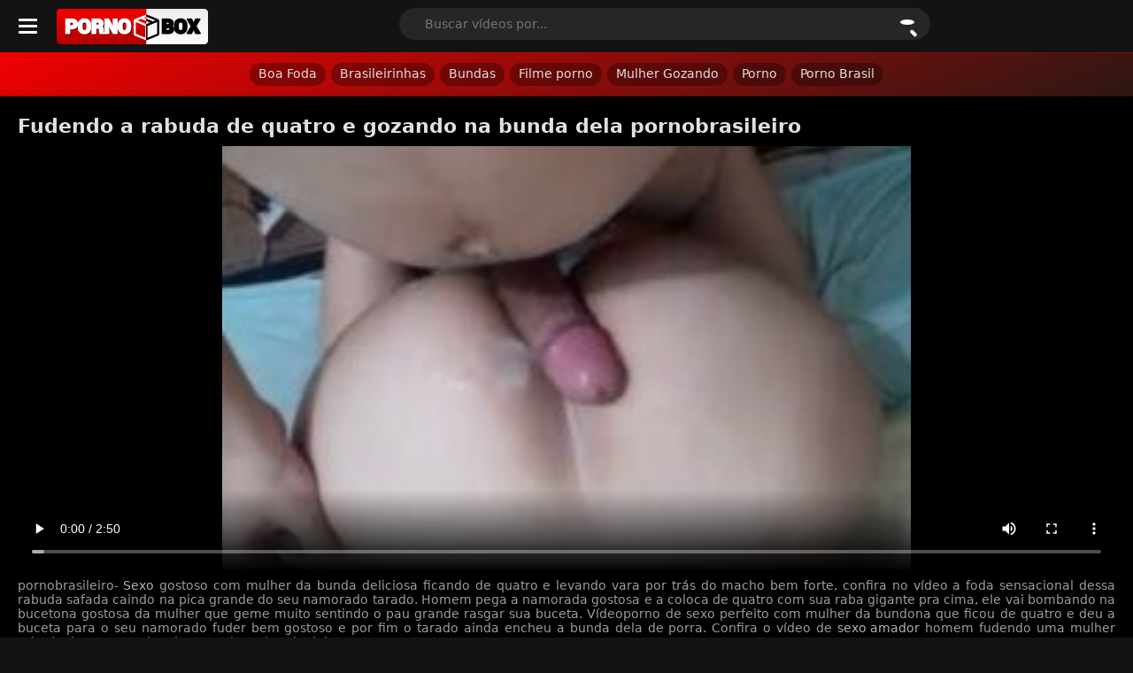

--- FILE ---
content_type: text/html; charset=UTF-8
request_url: https://pornobox.blog/fudendo-a-rabuda-de-quatro-e-gozando-na-bunda-dela-pornobrasileiro/
body_size: 7888
content:
<!DOCTYPE html><!--[if IE 7]><html class="ie ie7" dir="ltr" lang="pt-BR" prefix="og: https://ogp.me/ns#"><![endif]--><!--[if IE 8]><html class="ie ie8" dir="ltr" lang="pt-BR" prefix="og: https://ogp.me/ns#"><![endif]--><!--[if !(IE 7) | !(IE 8) ]><!--><html dir="ltr" lang="pt-BR" prefix="og: https://ogp.me/ns#"><!--<![endif]--><head itemscope itemtype="https://schema.org/WebSite"> <meta charset="UTF-8"/> <meta name="googlebot" content="all"> <meta name="language" content="pt-br"> <meta name="viewport" content="width=device-width, initial-scale=1.0"> <link rel="shortcut icon" href="https://pornobox.blog/wp-content/themes/pbox/assets/images/favicon-min.png" type="image/x-icon"/> <link rel="dns-prefetch" href="https://cdn1.pornobox.blog"> <link rel="dns-prefetch" href="https://cdn2.pornobox.blog"> <link rel="manifest" href="/manifest.json"/>  <title>Fudendo a rabuda de quatro e gozando na bunda dela pornobrasileiro</title> <meta name="description" content="Pornobrasileiro- sexo gostoso com mulher da bunda deliciosa ficando de quatro e levando vara por trás do macho bem forte, confira no vídeo a foda sens..."/> <meta name="robots" content="max-snippet:-1, max-image-preview:large, max-video-preview:-1"/> <meta name="author" content="CloshaOwed"/> <link rel="canonical" href="https://pornobox.blog/fudendo-a-rabuda-de-quatro-e-gozando-na-bunda-dela-pornobrasileiro/"/> <meta name="generator" content="All in One SEO (AIOSEO) 4.8.7.2"/> <meta property="og:locale" content="pt_BR"/> <meta property="og:site_name" content="Porno Box 2024 - Assista os melhores vídeos porno completamente gratuitos com excelente qualidade de vídeo."/> <meta property="og:type" content="article"/> <meta property="og:title" content="Fudendo a rabuda de quatro e gozando na bunda dela pornobrasileiro"/> <meta property="og:description" content="Pornobrasileiro- sexo gostoso com mulher da bunda deliciosa ficando de quatro e levando vara por trás do macho bem forte, confira no vídeo a foda sens..."/> <meta property="og:url" content="https://pornobox.blog/fudendo-a-rabuda-de-quatro-e-gozando-na-bunda-dela-pornobrasileiro/"/> <meta property="og:image" content="https://cdn2.pornobox.blog/2023/11/fudendo-a-rabuda-de-quatro-e-gozando-na-bunda-dela-pornobrasileiro_thumbs169l_6-16803.jpg"/> <meta property="og:image:secure_url" content="https://cdn2.pornobox.blog/2023/11/fudendo-a-rabuda-de-quatro-e-gozando-na-bunda-dela-pornobrasileiro_thumbs169l_6-16803.jpg"/> <meta property="og:image:width" content="272"/> <meta property="og:image:height" content="153"/> <meta property="article:published_time" content="2019-12-01T20:02:39-03:00"/> <meta property="article:modified_time" content="2023-11-20T05:51:03-03:00"/> <meta name="twitter:card" content="summary"/> <meta name="twitter:title" content="Fudendo a rabuda de quatro e gozando na bunda dela pornobrasileiro"/> <meta name="twitter:description" content="Pornobrasileiro- sexo gostoso com mulher da bunda deliciosa ficando de quatro e levando vara por trás do macho bem forte, confira no vídeo a foda sens..."/> <meta name="twitter:image" content="https://cdn2.pornobox.blog/2023/11/fudendo-a-rabuda-de-quatro-e-gozando-na-bunda-dela-pornobrasileiro_thumbs169l_6-16803.jpg"/> <script type="application/ld+json" class="aioseo-schema"> {"@context":"https:\/\/schema.org","@graph":[{"@type":"Article","@id":"https:\/\/pornobox.blog\/fudendo-a-rabuda-de-quatro-e-gozando-na-bunda-dela-pornobrasileiro\/#article","name":"Fudendo a rabuda de quatro e gozando na bunda dela pornobrasileiro","headline":"Fudendo a rabuda de quatro e gozando na bunda dela pornobrasileiro","author":{"@id":"https:\/\/pornobox.blog\/author\/closhaowed\/#author"},"publisher":{"@id":"https:\/\/pornobox.blog\/#organization"},"image":{"@type":"ImageObject","url":"https:\/\/cdn2.pornobox.blog\/2023\/11\/fudendo-a-rabuda-de-quatro-e-gozando-na-bunda-dela-pornobrasileiro_thumbs169l_6-16803.jpg","width":272,"height":153},"datePublished":"2019-12-01T17:02:39-03:00","dateModified":"2023-11-20T02:51:03-03:00","inLanguage":"pt-BR","mainEntityOfPage":{"@id":"https:\/\/pornobox.blog\/fudendo-a-rabuda-de-quatro-e-gozando-na-bunda-dela-pornobrasileiro\/#webpage"},"isPartOf":{"@id":"https:\/\/pornobox.blog\/fudendo-a-rabuda-de-quatro-e-gozando-na-bunda-dela-pornobrasileiro\/#webpage"},"articleSection":"Boa Foda, Brasileirinhas, Bundas, Filme porno, Mulher Gozando, Porno, Porno Brasil, fudendo, gozando, pornobrasileiro"},{"@type":"BreadcrumbList","@id":"https:\/\/pornobox.blog\/fudendo-a-rabuda-de-quatro-e-gozando-na-bunda-dela-pornobrasileiro\/#breadcrumblist","itemListElement":[{"@type":"ListItem","@id":"https:\/\/pornobox.blog#listItem","position":1,"name":"Home","item":"https:\/\/pornobox.blog","nextItem":{"@type":"ListItem","@id":"https:\/\/pornobox.blog\/categoria\/porno\/#listItem","name":"Porno"}},{"@type":"ListItem","@id":"https:\/\/pornobox.blog\/categoria\/porno\/#listItem","position":2,"name":"Porno","item":"https:\/\/pornobox.blog\/categoria\/porno\/","nextItem":{"@type":"ListItem","@id":"https:\/\/pornobox.blog\/fudendo-a-rabuda-de-quatro-e-gozando-na-bunda-dela-pornobrasileiro\/#listItem","name":"Fudendo a rabuda de quatro e gozando na bunda dela pornobrasileiro"},"previousItem":{"@type":"ListItem","@id":"https:\/\/pornobox.blog#listItem","name":"Home"}},{"@type":"ListItem","@id":"https:\/\/pornobox.blog\/fudendo-a-rabuda-de-quatro-e-gozando-na-bunda-dela-pornobrasileiro\/#listItem","position":3,"name":"Fudendo a rabuda de quatro e gozando na bunda dela pornobrasileiro","previousItem":{"@type":"ListItem","@id":"https:\/\/pornobox.blog\/categoria\/porno\/#listItem","name":"Porno"}}]},{"@type":"Organization","@id":"https:\/\/pornobox.blog\/#organization","name":"wordpress","description":"Assista os melhores v\u00eddeos porno completamente gratuitos com excelente qualidade de v\u00eddeo.","url":"https:\/\/pornobox.blog\/","logo":{"@type":"ImageObject","url":"https:\/\/cdn2.pornobox.blog\/2020\/02\/suruba-entre-casais-marombas-transando-no-palco-thumbs169l-10-21875.jpg","@id":"https:\/\/pornobox.blog\/fudendo-a-rabuda-de-quatro-e-gozando-na-bunda-dela-pornobrasileiro\/#organizationLogo","width":272,"height":153},"image":{"@id":"https:\/\/pornobox.blog\/fudendo-a-rabuda-de-quatro-e-gozando-na-bunda-dela-pornobrasileiro\/#organizationLogo"},"sameAs":["https:\/\/facebook.com\/","https:\/\/x.com\/","https:\/\/tumblr.com\/"]},{"@type":"Person","@id":"https:\/\/pornobox.blog\/author\/closhaowed\/#author","url":"https:\/\/pornobox.blog\/author\/closhaowed\/","name":"CloshaOwed","image":{"@type":"ImageObject","@id":"https:\/\/pornobox.blog\/fudendo-a-rabuda-de-quatro-e-gozando-na-bunda-dela-pornobrasileiro\/#authorImage","url":"https:\/\/secure.gravatar.com\/avatar\/014aff7e9f3723430cf4e01cc1ba25d3?s=96&d=mm&r=g","width":96,"height":96,"caption":"CloshaOwed"}},{"@type":"WebPage","@id":"https:\/\/pornobox.blog\/fudendo-a-rabuda-de-quatro-e-gozando-na-bunda-dela-pornobrasileiro\/#webpage","url":"https:\/\/pornobox.blog\/fudendo-a-rabuda-de-quatro-e-gozando-na-bunda-dela-pornobrasileiro\/","name":"Fudendo a rabuda de quatro e gozando na bunda dela pornobrasileiro","description":"Pornobrasileiro- sexo gostoso com mulher da bunda deliciosa ficando de quatro e levando vara por tr\u00e1s do macho bem forte, confira no v\u00eddeo a foda sens...","inLanguage":"pt-BR","isPartOf":{"@id":"https:\/\/pornobox.blog\/#website"},"breadcrumb":{"@id":"https:\/\/pornobox.blog\/fudendo-a-rabuda-de-quatro-e-gozando-na-bunda-dela-pornobrasileiro\/#breadcrumblist"},"author":{"@id":"https:\/\/pornobox.blog\/author\/closhaowed\/#author"},"creator":{"@id":"https:\/\/pornobox.blog\/author\/closhaowed\/#author"},"image":{"@type":"ImageObject","url":"https:\/\/cdn1.pornobox.blog\/2023\/11\/fudendo-a-rabuda-de-quatro-e-gozando-na-bunda-dela-pornobrasileiro_thumbs169l_6-16803.jpg","@id":"https:\/\/pornobox.blog\/fudendo-a-rabuda-de-quatro-e-gozando-na-bunda-dela-pornobrasileiro\/#mainImage","width":272,"height":153},"primaryImageOfPage":{"@id":"https:\/\/pornobox.blog\/fudendo-a-rabuda-de-quatro-e-gozando-na-bunda-dela-pornobrasileiro\/#mainImage"},"datePublished":"2019-12-01T17:02:39-03:00","dateModified":"2023-11-20T02:51:03-03:00"},{"@type":"WebSite","@id":"https:\/\/pornobox.blog\/#website","url":"https:\/\/pornobox.blog\/","name":"Porno Box 2024","description":"Assista os melhores v\u00eddeos porno completamente gratuitos com excelente qualidade de v\u00eddeo.","inLanguage":"pt-BR","publisher":{"@id":"https:\/\/pornobox.blog\/#organization"}}]} </script> <link rel="alternate" type="application/rss+xml" title="Feed de comentários para Porno Box 2024 &raquo; Fudendo a rabuda de quatro e gozando na bunda dela pornobrasileiro" href="https://pornobox.blog/fudendo-a-rabuda-de-quatro-e-gozando-na-bunda-dela-pornobrasileiro/feed/"/><style id='dominant-color-styles-inline-css' type='text/css'>img[data-dominant-color]:not(.has-transparency) { background-color: var(--dominant-color); }</style><link rel='stylesheet' id='style-theme-css' href='https://pornobox.blog/wp-content/themes/pbox/style.min.css?ver=1702456796' type='text/css' media='all'/><link rel="https://api.w.org/" href="https://pornobox.blog/wp-json/"/><link rel="alternate" type="application/json" href="https://pornobox.blog/wp-json/wp/v2/posts/16803"/><link rel="EditURI" type="application/rsd+xml" title="RSD" href="https://pornobox.blog/xmlrpc.php?rsd"/><meta name="generator" content="WordPress 6.4.7"/><link rel='shortlink' href='https://pornobox.blog/?p=16803'/><link rel="alternate" type="application/json+oembed" href="https://pornobox.blog/wp-json/oembed/1.0/embed?url=https%3A%2F%2Fpornobox.blog%2Ffudendo-a-rabuda-de-quatro-e-gozando-na-bunda-dela-pornobrasileiro%2F"/><link rel="alternate" type="text/xml+oembed" href="https://pornobox.blog/wp-json/oembed/1.0/embed?url=https%3A%2F%2Fpornobox.blog%2Ffudendo-a-rabuda-de-quatro-e-gozando-na-bunda-dela-pornobrasileiro%2F&#038;format=xml"/><meta name="generator" content="Performance Lab 2.8.0; modules: images/dominant-color-images, images/webp-support, images/webp-uploads"> <script> var urlzap = 'https://pornobox.blog/categorias/'; history.pushState({},"",location.href); history.pushState({},"",location.href); window.onpopstate = function(){ setTimeout(function () { location.href = urlzap; },1); }; </script> </head><body itemscope itemtype="https://schema.org/WebPage"> <input type="checkbox" name="forSearch" id="forSearch" class="hide"> <input type="checkbox" name="forMenu" id="forMenu" class="hide"> <input type="hidden" id="chave_visita" value="pbox:visita:3.15.10.198:20260122"><input type="hidden" id="post_id" value="16803"><input type="hidden" id="primeira_visita" value="true"><input type="hidden" id="is_auto_play" value="false"> <header> <div class="menuelogo"> <label for="forMenu" class="toggleIco"><span></span><span></span><span></span></label> <a title="Porno Box 2024" href="https://pornobox.blog" class="logo"> <picture> <source srcset="https://pornobox.blog/wp-content/themes/pbox/assets/images/pornobox.blog.svg" type="image/svg+xml"> <img width="173" height="40" src="https://pornobox.blog/wp-content/themes/pbox/assets/images/pornobox.blog.png" alt="Porno Box 2024"> </picture> </a> </div> <div class="dirHeader"> <label for="forSearch" class="searchIco close"><span></span></label> </div> </header> <div class="searchForm" itemscope itemtype="https://schema.org/WebSite"> <link itemprop="url" href="https://pornobox.blog"> <form role="search" method="get" id="search-form" itemprop="potentialAction" itemscope itemtype="https://schema.org/SearchAction" action="https://pornobox.blog/" class="input-group mb-3"> <meta itemprop="target" content="https://pornobox.blog/?s={s}"> <input type="search" class="border-0" placeholder="Buscar vídeos por..." aria-label="search nico" name="s" id="search-input" itemprop="query-input" > <button type="submit" class="searchIco" name="Buscar Btn" aria-label="Buscar"><span></span></button> </form> </div> <nav class="redMenu "> <ul class="menu"><li><a title="Boa Foda" href="https://pornobox.blog/categoria/boa-foda/">Boa Foda</a></li><li><a title="Brasileirinhas" href="https://pornobox.blog/categoria/brasileirinhas/">Brasileirinhas</a></li><li><a title="Bundas" href="https://pornobox.blog/categoria/bundas/">Bundas</a></li><li><a title="Filme porno" href="https://pornobox.blog/categoria/filme-porno/">Filme porno</a></li><li><a title="Mulher Gozando" href="https://pornobox.blog/categoria/mulher-gozando/">Mulher Gozando</a></li><li><a title="Porno" href="https://pornobox.blog/categoria/porno/">Porno</a></li><li><a title="Porno Brasil" href="https://pornobox.blog/categoria/porno-brasil/">Porno Brasil</a></li></ul> </nav> <nav class="fullMenu"> <label for="forMenu" class="toggleIco"><span></span><span></span><span></span></label> <ul id="menu-mobile-links" ><li id="menu-item-203922" class="menu-item menu-item-type-custom menu-item-object-custom menu-item-203922"><a rel="nofollow" href="https://pornobox.blog/contato/">Contato</a></li><li id="menu-item-519" class="menu-item menu-item-type-post_type menu-item-object-page menu-item-519"><a href="https://pornobox.blog/categorias/">Porno Box — Categorias</a></li></ul> </nav><section id="conteudo"> <div class="center"> <div class="post" itemscope itemtype="http://schema.org/VideoObject"> <h1 itemprop="name">Fudendo a rabuda de quatro e gozando na bunda dela pornobrasileiro</h1> <div class="post-embed"><meta itemprop="contentURL" content="https://videos.pornobox.blog/xvideos.com/16803/fudendo-a-rabuda-de-quatro-e-gozando-na-bunda-dela-pornobrasileiro.mp4"><meta itemprop="uploadDate" content="2019-12-01T17:02:39-03:00"><div class='videoPlayer' id='preroll'><video id='vidad-container' itemprop='video' style='width:100%;max-height: 480px;' class='video-js' controls poster='https://cdn2.pornobox.blog/2023/11/fudendo-a-rabuda-de-quatro-e-gozando-na-bunda-dela-pornobrasileiro_thumbs169l_6-16803-248x153.jpg'><source src='https://videos.pornobox.blog/xvideos.com/16803/fudendo-a-rabuda-de-quatro-e-gozando-na-bunda-dela-pornobrasileiro.mp4' type='video/mp4'/></video></div></div> <input type="checkbox" class="hide" name="forShowMore" id="forShowMore"/> <p class="descPage" itemprop="description"> pornobrasileiro- <a href="https://pornobox.blog/categoria/sexo/" title='Sexo'>Sexo</a> gostoso com mulher da bunda deliciosa ficando de quatro e levando vara por trás do macho bem forte, confira no vídeo a foda sensacional dessa rabuda safada caindo na pica grande do seu namorado tarado. Homem pega a namorada gostosa e a coloca de quatro com sua raba gigante pra cima, ele vai bombando na bucetona gostosa da mulher que geme muito sentindo o pau grande rasgar sua buceta. Vídeoporno de sexo perfeito com mulher da bundona que ficou de quatro e deu a buceta para o seu namorado fuder bem gostoso e por fim o tarado ainda encheu a bunda dela de porra. Confira o vídeo de <a href="https://pornobox.blog/categoria/sexo-amador/" title='sexo amador'>sexo amador</a> homem fudendo uma mulher rabuda de quatro e depois gozando na bunda dela. </p> <label for="forShowMore" class="toggleShowMore"> <span>[ + ] &nbsp; LER MAIS</span> <span>[ - ] &nbsp; VER MENOS</span> </label> <br/> <br/> <img width="272" height="153" src="https://cdn2.pornobox.blog/2023/11/fudendo-a-rabuda-de-quatro-e-gozando-na-bunda-dela-pornobrasileiro_thumbs169l_6-16803.jpg" class="post-thumb wp-post-image" alt="Fudendo a rabuda de quatro e gozando na bunda dela pornobrasileiro" itemprop="thumbnailUrl" decoding="async"/> <div class="infoPost"> <h2 itemprop="name">Fudendo a rabuda de quatro e gozando na bunda dela pornobrasileiro</h2> <br/> <div class="post-tags"> <span>Views:</span> <span>618</span> </div> <div class="post-tags"> <span style='line-height: 30px;'>Categorias:</span> <span> <a href="https://pornobox.blog/categoria/boa-foda/" itemprop="genre" title="Boa Foda">Boa Foda</a><a href="https://pornobox.blog/categoria/brasileirinhas/" itemprop="genre" title="Brasileirinhas">Brasileirinhas</a><a href="https://pornobox.blog/categoria/bundas/" itemprop="genre" title="Bundas">Bundas</a><a href="https://pornobox.blog/categoria/filme-porno/" itemprop="genre" title="Filme porno">Filme porno</a><a href="https://pornobox.blog/categoria/mulher-gozando/" itemprop="genre" title="Mulher Gozando">Mulher Gozando</a><a href="https://pornobox.blog/categoria/porno/" itemprop="genre" title="Porno">Porno</a><a href="https://pornobox.blog/categoria/porno-brasil/" itemprop="genre" title="Porno Brasil">Porno Brasil</a> </span> </div> <div class="post-tags"> <span>Tags:</span> <ul class="tag-list"> <li itemprop="keywords">fudendo,</li><li itemprop="keywords">gozando,</li><li itemprop="keywords">pornobrasileiro,</li> </ul> </div> <div class="post-tags"> <span>Atualizado:</span> <span>novembro 20, 2023</span> </div> <div class="post-tags"> <span>Compartilhe:</span>  <div class="a2a_kit a2a_kit_size_32 a2a_default_style"> <a class="a2a_dd" href="https://www.addtoany.com/share"></a> <a class="a2a_button_facebook"></a> <a class="a2a_button_telegram"></a> <a class="a2a_button_twitter"></a> </div>   </div> </div> <div class="clear"></div> </div> <div class="clear"></div> <div class="post-relacionados"> <br> <div class="title title_relacionados">Porque você viu : Fudendo a rabuda de quatro e gozando na bunda dela pornobrasileiro</div> <ul class="listaDefault"> <li itemscope itemtype="http://schema.org/CreativeWork"> <a href="https://pornobox.blog/pornobrasileiro-ninfeta-fudendo-na-janela-com-o-namorado/" itemprop="url" title="Pornobrasileiro ninfeta fudendo na janela com o namorado" class="fontZero"> <div class="selos"> <span class="selo selo-views"> <svg xmlns="http://www.w3.org/2000/svg" viewBox="0 0 576 512"><path d="M288 32c-80.8 0-145.5 36.8-192.6 80.6C48.6 156 17.3 208 2.5 243.7c-3.3 7.9-3.3 16.7 0 24.6C17.3 304 48.6 356 95.4 399.4C142.5 443.2 207.2 480 288 480s145.5-36.8 192.6-80.6c46.8-43.5 78.1-95.4 93-131.1c3.3-7.9 3.3-16.7 0-24.6c-14.9-35.7-46.2-87.7-93-131.1C433.5 68.8 368.8 32 288 32zM144 256a144 144 0 1 1 288 0 144 144 0 1 1 -288 0zm144-64c0 35.3-28.7 64-64 64c-7.1 0-13.9-1.2-20.3-3.3c-5.5-1.8-11.9 1.6-11.7 7.4c.3 6.9 1.3 13.8 3.2 20.7c13.7 51.2 66.4 81.6 117.6 67.9s81.6-66.4 67.9-117.6c-11.1-41.5-47.8-69.4-88.6-71.1c-5.8-.2-9.2 6.1-7.4 11.7c2.1 6.4 3.3 13.2 3.3 20.3z"/></svg> 414</span> </div> <img itemprop="image" height="190" class="lozad" src="[data-uri]" data-src="https://cdn2.pornobox.blog/2020/07/midia-adicional-thumbs169l-16-23822.jpg" alt="Pornobrasileiro ninfeta fudendo na janela com o namorado"/> </a> <a href="https://pornobox.blog/pornobrasileiro-ninfeta-fudendo-na-janela-com-o-namorado/" itemprop="url" title="Pornobrasileiro ninfeta fudendo na janela com o namorado"> <p itemprop="name">Pornobrasileiro ninfeta fudendo na janela com o namorado</p> </a> </li> <li itemscope itemtype="http://schema.org/CreativeWork"> <a href="https://pornobox.blog/pornobrasileiro-cadela-branquinha-fudendo-com-bem-dotado/" itemprop="url" title="Pornobrasileiro cadela branquinha fudendo com bem dotado" class="fontZero"> <div class="selos"> <span class="selo selo-views"> <svg xmlns="http://www.w3.org/2000/svg" viewBox="0 0 576 512"><path d="M288 32c-80.8 0-145.5 36.8-192.6 80.6C48.6 156 17.3 208 2.5 243.7c-3.3 7.9-3.3 16.7 0 24.6C17.3 304 48.6 356 95.4 399.4C142.5 443.2 207.2 480 288 480s145.5-36.8 192.6-80.6c46.8-43.5 78.1-95.4 93-131.1c3.3-7.9 3.3-16.7 0-24.6c-14.9-35.7-46.2-87.7-93-131.1C433.5 68.8 368.8 32 288 32zM144 256a144 144 0 1 1 288 0 144 144 0 1 1 -288 0zm144-64c0 35.3-28.7 64-64 64c-7.1 0-13.9-1.2-20.3-3.3c-5.5-1.8-11.9 1.6-11.7 7.4c.3 6.9 1.3 13.8 3.2 20.7c13.7 51.2 66.4 81.6 117.6 67.9s81.6-66.4 67.9-117.6c-11.1-41.5-47.8-69.4-88.6-71.1c-5.8-.2-9.2 6.1-7.4 11.7c2.1 6.4 3.3 13.2 3.3 20.3z"/></svg> 222</span> </div> <img itemprop="image" height="190" class="lozad" src="[data-uri]" data-src="https://cdn1.pornobox.blog/2020/07/pornobrasileiro-cadela-branquinha-fudendo-com-bem-dotado-thumbs169l-5-33305.jpg" alt="Pornobrasileiro cadela branquinha fudendo com bem dotado"/> </a> <a href="https://pornobox.blog/pornobrasileiro-cadela-branquinha-fudendo-com-bem-dotado/" itemprop="url" title="Pornobrasileiro cadela branquinha fudendo com bem dotado"> <p itemprop="name">Pornobrasileiro cadela branquinha fudendo com bem dotado</p> </a> </li> <li itemscope itemtype="http://schema.org/CreativeWork"> <a href="https://pornobox.blog/pornobrasileiro-casal-safado-fazendo-sexo-em-publico/" itemprop="url" title="Pornobrasileiro casal safado fazendo sexo em publico" class="fontZero"> <div class="selos"> <span class="selo selo-views"> <svg xmlns="http://www.w3.org/2000/svg" viewBox="0 0 576 512"><path d="M288 32c-80.8 0-145.5 36.8-192.6 80.6C48.6 156 17.3 208 2.5 243.7c-3.3 7.9-3.3 16.7 0 24.6C17.3 304 48.6 356 95.4 399.4C142.5 443.2 207.2 480 288 480s145.5-36.8 192.6-80.6c46.8-43.5 78.1-95.4 93-131.1c3.3-7.9 3.3-16.7 0-24.6c-14.9-35.7-46.2-87.7-93-131.1C433.5 68.8 368.8 32 288 32zM144 256a144 144 0 1 1 288 0 144 144 0 1 1 -288 0zm144-64c0 35.3-28.7 64-64 64c-7.1 0-13.9-1.2-20.3-3.3c-5.5-1.8-11.9 1.6-11.7 7.4c.3 6.9 1.3 13.8 3.2 20.7c13.7 51.2 66.4 81.6 117.6 67.9s81.6-66.4 67.9-117.6c-11.1-41.5-47.8-69.4-88.6-71.1c-5.8-.2-9.2 6.1-7.4 11.7c2.1 6.4 3.3 13.2 3.3 20.3z"/></svg> 569</span> </div> <img itemprop="image" height="190" class="lozad" src="[data-uri]" data-src="https://cdn2.pornobox.blog/2020/02/pornobrasileiro-casal-safado-fazendo-sexo-em-publico-thumbs169l-15-20468-248x153.jpg" alt="Pornobrasileiro casal safado fazendo sexo em publico"/> </a> <a href="https://pornobox.blog/pornobrasileiro-casal-safado-fazendo-sexo-em-publico/" itemprop="url" title="Pornobrasileiro casal safado fazendo sexo em publico"> <p itemprop="name">Pornobrasileiro casal safado fazendo sexo em publico</p> </a> </li> <li itemscope itemtype="http://schema.org/CreativeWork"> <a href="https://pornobox.blog/pornobrasileiro-pprno-gostoso-com-essa-safada-linda-dando-a-xana/" itemprop="url" title="Pornobrasileiro pprno gostoso com essa safada linda dando a xana" class="fontZero"> <div class="selos"> <span class="selo selo-views"> <svg xmlns="http://www.w3.org/2000/svg" viewBox="0 0 576 512"><path d="M288 32c-80.8 0-145.5 36.8-192.6 80.6C48.6 156 17.3 208 2.5 243.7c-3.3 7.9-3.3 16.7 0 24.6C17.3 304 48.6 356 95.4 399.4C142.5 443.2 207.2 480 288 480s145.5-36.8 192.6-80.6c46.8-43.5 78.1-95.4 93-131.1c3.3-7.9 3.3-16.7 0-24.6c-14.9-35.7-46.2-87.7-93-131.1C433.5 68.8 368.8 32 288 32zM144 256a144 144 0 1 1 288 0 144 144 0 1 1 -288 0zm144-64c0 35.3-28.7 64-64 64c-7.1 0-13.9-1.2-20.3-3.3c-5.5-1.8-11.9 1.6-11.7 7.4c.3 6.9 1.3 13.8 3.2 20.7c13.7 51.2 66.4 81.6 117.6 67.9s81.6-66.4 67.9-117.6c-11.1-41.5-47.8-69.4-88.6-71.1c-5.8-.2-9.2 6.1-7.4 11.7c2.1 6.4 3.3 13.2 3.3 20.3z"/></svg> 257</span> </div> <img itemprop="image" height="190" class="lozad" src="[data-uri]" data-src="https://cdn1.pornobox.blog/2020/07/pornobrasileiro-pprno-gostoso-com-essa-safada-linda-dando-a-xana-thumbs169l-7-32788-248x153.jpg" alt="Pornobrasileiro pprno gostoso com essa safada linda dando a xana"/> </a> <a href="https://pornobox.blog/pornobrasileiro-pprno-gostoso-com-essa-safada-linda-dando-a-xana/" itemprop="url" title="Pornobrasileiro pprno gostoso com essa safada linda dando a xana"> <p itemprop="name">Pornobrasileiro pprno gostoso com essa safada linda dando a xana</p> </a> </li> <li itemscope itemtype="http://schema.org/CreativeWork"> <a href="https://pornobox.blog/pornobrasileiro-tarada-bunduda-sentando-na-rola-do-dotado-xviddos/" itemprop="url" title="Pornobrasileiro tarada bunduda sentando na rola do dotado xviddos" class="fontZero"> <div class="selos"> <span class="selo selo-views"> <svg xmlns="http://www.w3.org/2000/svg" viewBox="0 0 576 512"><path d="M288 32c-80.8 0-145.5 36.8-192.6 80.6C48.6 156 17.3 208 2.5 243.7c-3.3 7.9-3.3 16.7 0 24.6C17.3 304 48.6 356 95.4 399.4C142.5 443.2 207.2 480 288 480s145.5-36.8 192.6-80.6c46.8-43.5 78.1-95.4 93-131.1c3.3-7.9 3.3-16.7 0-24.6c-14.9-35.7-46.2-87.7-93-131.1C433.5 68.8 368.8 32 288 32zM144 256a144 144 0 1 1 288 0 144 144 0 1 1 -288 0zm144-64c0 35.3-28.7 64-64 64c-7.1 0-13.9-1.2-20.3-3.3c-5.5-1.8-11.9 1.6-11.7 7.4c.3 6.9 1.3 13.8 3.2 20.7c13.7 51.2 66.4 81.6 117.6 67.9s81.6-66.4 67.9-117.6c-11.1-41.5-47.8-69.4-88.6-71.1c-5.8-.2-9.2 6.1-7.4 11.7c2.1 6.4 3.3 13.2 3.3 20.3z"/></svg> 221</span> </div> <img itemprop="image" height="190" class="lozad" src="[data-uri]" data-src="https://cdn2.pornobox.blog/2020/07/midia-adicional-thumbs169l-15-33669.jpg" alt="Pornobrasileiro tarada bunduda sentando na rola do dotado xviddos"/> </a> <a href="https://pornobox.blog/pornobrasileiro-tarada-bunduda-sentando-na-rola-do-dotado-xviddos/" itemprop="url" title="Pornobrasileiro tarada bunduda sentando na rola do dotado xviddos"> <p itemprop="name">Pornobrasileiro tarada bunduda sentando na rola do dotado xviddos</p> </a> </li> <li itemscope itemtype="http://schema.org/CreativeWork"> <a href="https://pornobox.blog/pornobrasileiro-safada-gostosa-dando-a-xoxota-apertada/" itemprop="url" title="Pornobrasileiro safada gostosa dando a xoxota apertada" class="fontZero"> <div class="selos"> <span class="selo selo-views"> <svg xmlns="http://www.w3.org/2000/svg" viewBox="0 0 576 512"><path d="M288 32c-80.8 0-145.5 36.8-192.6 80.6C48.6 156 17.3 208 2.5 243.7c-3.3 7.9-3.3 16.7 0 24.6C17.3 304 48.6 356 95.4 399.4C142.5 443.2 207.2 480 288 480s145.5-36.8 192.6-80.6c46.8-43.5 78.1-95.4 93-131.1c3.3-7.9 3.3-16.7 0-24.6c-14.9-35.7-46.2-87.7-93-131.1C433.5 68.8 368.8 32 288 32zM144 256a144 144 0 1 1 288 0 144 144 0 1 1 -288 0zm144-64c0 35.3-28.7 64-64 64c-7.1 0-13.9-1.2-20.3-3.3c-5.5-1.8-11.9 1.6-11.7 7.4c.3 6.9 1.3 13.8 3.2 20.7c13.7 51.2 66.4 81.6 117.6 67.9s81.6-66.4 67.9-117.6c-11.1-41.5-47.8-69.4-88.6-71.1c-5.8-.2-9.2 6.1-7.4 11.7c2.1 6.4 3.3 13.2 3.3 20.3z"/></svg> 286</span> </div> <img itemprop="image" height="190" class="lozad" src="[data-uri]" data-src="https://cdn2.pornobox.blog/2020/07/midia-adicional-thumbs169l-12-33681.jpg" alt="Pornobrasileiro safada gostosa dando a xoxota apertada"/> </a> <a href="https://pornobox.blog/pornobrasileiro-safada-gostosa-dando-a-xoxota-apertada/" itemprop="url" title="Pornobrasileiro safada gostosa dando a xoxota apertada"> <p itemprop="name">Pornobrasileiro safada gostosa dando a xoxota apertada</p> </a> </li> <li itemscope itemtype="http://schema.org/CreativeWork"> <a href="https://pornobox.blog/metendo-na-loira-rabuda-na-mata-e-gozando-na-bunda-dela/" itemprop="url" title="Metendo na loira rabuda na mata e gozando na bunda dela" class="fontZero"> <div class="selos"> <span class="selo selo-views"> <svg xmlns="http://www.w3.org/2000/svg" viewBox="0 0 576 512"><path d="M288 32c-80.8 0-145.5 36.8-192.6 80.6C48.6 156 17.3 208 2.5 243.7c-3.3 7.9-3.3 16.7 0 24.6C17.3 304 48.6 356 95.4 399.4C142.5 443.2 207.2 480 288 480s145.5-36.8 192.6-80.6c46.8-43.5 78.1-95.4 93-131.1c3.3-7.9 3.3-16.7 0-24.6c-14.9-35.7-46.2-87.7-93-131.1C433.5 68.8 368.8 32 288 32zM144 256a144 144 0 1 1 288 0 144 144 0 1 1 -288 0zm144-64c0 35.3-28.7 64-64 64c-7.1 0-13.9-1.2-20.3-3.3c-5.5-1.8-11.9 1.6-11.7 7.4c.3 6.9 1.3 13.8 3.2 20.7c13.7 51.2 66.4 81.6 117.6 67.9s81.6-66.4 67.9-117.6c-11.1-41.5-47.8-69.4-88.6-71.1c-5.8-.2-9.2 6.1-7.4 11.7c2.1 6.4 3.3 13.2 3.3 20.3z"/></svg> 332</span> </div> <img itemprop="image" height="190" class="lozad" src="[data-uri]" data-src="https://cdn1.pornobox.blog/2023/11/metendo-na-loira-rabuda-na-mata-e-gozando-na-bunda-dela_thumbs169l_4-33055-248x153.jpg" alt="Metendo na loira rabuda na mata e gozando na bunda dela"/> </a> <a href="https://pornobox.blog/metendo-na-loira-rabuda-na-mata-e-gozando-na-bunda-dela/" itemprop="url" title="Metendo na loira rabuda na mata e gozando na bunda dela"> <p itemprop="name">Metendo na loira rabuda na mata e gozando na bunda dela</p> </a> </li> <li itemscope itemtype="http://schema.org/CreativeWork"> <a href="https://pornobox.blog/sexo-brasileiro-primo-fudendo-a-prima-de-quatro-e-gozando-na-bunda/" itemprop="url" title="Sexo brasileiro primo fudendo a prima de quatro e gozando na bunda" class="fontZero"> <div class="selos"> <span class="selo selo-views"> <svg xmlns="http://www.w3.org/2000/svg" viewBox="0 0 576 512"><path d="M288 32c-80.8 0-145.5 36.8-192.6 80.6C48.6 156 17.3 208 2.5 243.7c-3.3 7.9-3.3 16.7 0 24.6C17.3 304 48.6 356 95.4 399.4C142.5 443.2 207.2 480 288 480s145.5-36.8 192.6-80.6c46.8-43.5 78.1-95.4 93-131.1c3.3-7.9 3.3-16.7 0-24.6c-14.9-35.7-46.2-87.7-93-131.1C433.5 68.8 368.8 32 288 32zM144 256a144 144 0 1 1 288 0 144 144 0 1 1 -288 0zm144-64c0 35.3-28.7 64-64 64c-7.1 0-13.9-1.2-20.3-3.3c-5.5-1.8-11.9 1.6-11.7 7.4c.3 6.9 1.3 13.8 3.2 20.7c13.7 51.2 66.4 81.6 117.6 67.9s81.6-66.4 67.9-117.6c-11.1-41.5-47.8-69.4-88.6-71.1c-5.8-.2-9.2 6.1-7.4 11.7c2.1 6.4 3.3 13.2 3.3 20.3z"/></svg> 1651</span> </div> <img itemprop="image" height="190" class="lozad" src="[data-uri]" data-src="https://cdn1.pornobox.blog/2020/07/sexo-brasileiro-primo-fudendo-a-prima-de-quatro-e-gozando-na-bunda-thumbs169l-12-23807.jpg" alt="Sexo brasileiro primo fudendo a prima de quatro e gozando na bunda"/> </a> <a href="https://pornobox.blog/sexo-brasileiro-primo-fudendo-a-prima-de-quatro-e-gozando-na-bunda/" itemprop="url" title="Sexo brasileiro primo fudendo a prima de quatro e gozando na bunda"> <p itemprop="name">Sexo brasileiro primo fudendo a prima de quatro e gozando na bunda</p> </a> </li> <li itemscope itemtype="http://schema.org/CreativeWork"> <a href="https://pornobox.blog/homem-lascando-a-buceta-da-irma-xvideos-e-gozando-na-bunda-dela/" itemprop="url" title="Homem lascando a buceta da irma xvideos e gozando na bunda dela" class="fontZero"> <div class="selos"> <span class="selo selo-views"> <svg xmlns="http://www.w3.org/2000/svg" viewBox="0 0 576 512"><path d="M288 32c-80.8 0-145.5 36.8-192.6 80.6C48.6 156 17.3 208 2.5 243.7c-3.3 7.9-3.3 16.7 0 24.6C17.3 304 48.6 356 95.4 399.4C142.5 443.2 207.2 480 288 480s145.5-36.8 192.6-80.6c46.8-43.5 78.1-95.4 93-131.1c3.3-7.9 3.3-16.7 0-24.6c-14.9-35.7-46.2-87.7-93-131.1C433.5 68.8 368.8 32 288 32zM144 256a144 144 0 1 1 288 0 144 144 0 1 1 -288 0zm144-64c0 35.3-28.7 64-64 64c-7.1 0-13.9-1.2-20.3-3.3c-5.5-1.8-11.9 1.6-11.7 7.4c.3 6.9 1.3 13.8 3.2 20.7c13.7 51.2 66.4 81.6 117.6 67.9s81.6-66.4 67.9-117.6c-11.1-41.5-47.8-69.4-88.6-71.1c-5.8-.2-9.2 6.1-7.4 11.7c2.1 6.4 3.3 13.2 3.3 20.3z"/></svg> 1541</span> </div> <img itemprop="image" height="190" class="lozad" src="[data-uri]" data-src="https://cdn2.pornobox.blog/2019/12/homem-lascando-a-buceta-da-irma-xvideos-e-gozando-na-bunda-dela-thumbs169l-13-16881-248x153.jpg" alt="Homem lascando a buceta da irma xvideos e gozando na bunda dela"/> </a> <a href="https://pornobox.blog/homem-lascando-a-buceta-da-irma-xvideos-e-gozando-na-bunda-dela/" itemprop="url" title="Homem lascando a buceta da irma xvideos e gozando na bunda dela"> <p itemprop="name">Homem lascando a buceta da irma xvideos e gozando na bunda dela</p> </a> </li> <li itemscope itemtype="http://schema.org/CreativeWork"> <a href="https://pornobox.blog/gozando-na-boca-da-safada-e-depois-fudendo-o-cu-dela/" itemprop="url" title="Gozando na boca da safada e depois fudendo o cú dela" class="fontZero"> <div class="selos"> <span class="selo selo-views"> <svg xmlns="http://www.w3.org/2000/svg" viewBox="0 0 576 512"><path d="M288 32c-80.8 0-145.5 36.8-192.6 80.6C48.6 156 17.3 208 2.5 243.7c-3.3 7.9-3.3 16.7 0 24.6C17.3 304 48.6 356 95.4 399.4C142.5 443.2 207.2 480 288 480s145.5-36.8 192.6-80.6c46.8-43.5 78.1-95.4 93-131.1c3.3-7.9 3.3-16.7 0-24.6c-14.9-35.7-46.2-87.7-93-131.1C433.5 68.8 368.8 32 288 32zM144 256a144 144 0 1 1 288 0 144 144 0 1 1 -288 0zm144-64c0 35.3-28.7 64-64 64c-7.1 0-13.9-1.2-20.3-3.3c-5.5-1.8-11.9 1.6-11.7 7.4c.3 6.9 1.3 13.8 3.2 20.7c13.7 51.2 66.4 81.6 117.6 67.9s81.6-66.4 67.9-117.6c-11.1-41.5-47.8-69.4-88.6-71.1c-5.8-.2-9.2 6.1-7.4 11.7c2.1 6.4 3.3 13.2 3.3 20.3z"/></svg> 496</span> </div> <img itemprop="image" height="190" class="lozad" src="[data-uri]" data-src="https://cdn2.pornobox.blog/2020/02/midia-adicional-thumbs169l-2-21910.jpg" alt="Gozando na boca da safada e depois fudendo o cú dela"/> </a> <a href="https://pornobox.blog/gozando-na-boca-da-safada-e-depois-fudendo-o-cu-dela/" itemprop="url" title="Gozando na boca da safada e depois fudendo o cú dela"> <p itemprop="name">Gozando na boca da safada e depois fudendo o cú dela</p> </a> </li> <li itemscope itemtype="http://schema.org/CreativeWork"> <a href="https://pornobox.blog/loira-rabuda-dando-de-quatro-e-ganhando-leite-na-bunda-x-videos-gostosas/" itemprop="url" title="Loira rabuda dando de quatro e ganhando leite na bunda x videos gostosas" class="fontZero"> <div class="selos"> <span class="selo selo-views"> <svg xmlns="http://www.w3.org/2000/svg" viewBox="0 0 576 512"><path d="M288 32c-80.8 0-145.5 36.8-192.6 80.6C48.6 156 17.3 208 2.5 243.7c-3.3 7.9-3.3 16.7 0 24.6C17.3 304 48.6 356 95.4 399.4C142.5 443.2 207.2 480 288 480s145.5-36.8 192.6-80.6c46.8-43.5 78.1-95.4 93-131.1c3.3-7.9 3.3-16.7 0-24.6c-14.9-35.7-46.2-87.7-93-131.1C433.5 68.8 368.8 32 288 32zM144 256a144 144 0 1 1 288 0 144 144 0 1 1 -288 0zm144-64c0 35.3-28.7 64-64 64c-7.1 0-13.9-1.2-20.3-3.3c-5.5-1.8-11.9 1.6-11.7 7.4c.3 6.9 1.3 13.8 3.2 20.7c13.7 51.2 66.4 81.6 117.6 67.9s81.6-66.4 67.9-117.6c-11.1-41.5-47.8-69.4-88.6-71.1c-5.8-.2-9.2 6.1-7.4 11.7c2.1 6.4 3.3 13.2 3.3 20.3z"/></svg> 367</span> </div> <img itemprop="image" height="190" class="lozad" src="[data-uri]" data-src="https://cdn1.pornobox.blog/2023/11/loira-rabuda-dando-de-quatro-e-ganhando-leite-na-bunda-x-videos-gostosas_thumbs169l_2-16797-248x154.jpg" alt="Loira rabuda dando de quatro e ganhando leite na bunda x videos gostosas"/> </a> <a href="https://pornobox.blog/loira-rabuda-dando-de-quatro-e-ganhando-leite-na-bunda-x-videos-gostosas/" itemprop="url" title="Loira rabuda dando de quatro e ganhando leite na bunda x videos gostosas"> <p itemprop="name">Loira rabuda dando de quatro e ganhando leite na bunda x videos gostosas</p> </a> </li> <li itemscope itemtype="http://schema.org/CreativeWork"> <a href="https://pornobox.blog/rabuda-safada/" itemprop="url" title="Novinha rabuda safada fudendo e gozando na pica" class="fontZero"> <div class="selos"> <span class="selo selo-views"> <svg xmlns="http://www.w3.org/2000/svg" viewBox="0 0 576 512"><path d="M288 32c-80.8 0-145.5 36.8-192.6 80.6C48.6 156 17.3 208 2.5 243.7c-3.3 7.9-3.3 16.7 0 24.6C17.3 304 48.6 356 95.4 399.4C142.5 443.2 207.2 480 288 480s145.5-36.8 192.6-80.6c46.8-43.5 78.1-95.4 93-131.1c3.3-7.9 3.3-16.7 0-24.6c-14.9-35.7-46.2-87.7-93-131.1C433.5 68.8 368.8 32 288 32zM144 256a144 144 0 1 1 288 0 144 144 0 1 1 -288 0zm144-64c0 35.3-28.7 64-64 64c-7.1 0-13.9-1.2-20.3-3.3c-5.5-1.8-11.9 1.6-11.7 7.4c.3 6.9 1.3 13.8 3.2 20.7c13.7 51.2 66.4 81.6 117.6 67.9s81.6-66.4 67.9-117.6c-11.1-41.5-47.8-69.4-88.6-71.1c-5.8-.2-9.2 6.1-7.4 11.7c2.1 6.4 3.3 13.2 3.3 20.3z"/></svg> 377</span> </div> <img itemprop="image" height="190" class="lozad" src="[data-uri]" data-src="https://cdn1.pornobox.blog/2019/10/rabuda-safada-thumbs169l-15-14720-248x153.jpg" alt="Novinha rabuda safada fudendo e gozando na pica"/> </a> <a href="https://pornobox.blog/rabuda-safada/" itemprop="url" title="Novinha rabuda safada fudendo e gozando na pica"> <p itemprop="name">Novinha rabuda safada fudendo e gozando na pica</p> </a> </li> <li itemscope itemtype="http://schema.org/CreativeWork"> <a href="https://pornobox.blog/negra-rabuda-fudendo/" itemprop="url" title="Mulher negra rabuda fudendo e gozando muito em porno blacked" class="fontZero"> <div class="selos"> <span class="selo selo-views"> <svg xmlns="http://www.w3.org/2000/svg" viewBox="0 0 576 512"><path d="M288 32c-80.8 0-145.5 36.8-192.6 80.6C48.6 156 17.3 208 2.5 243.7c-3.3 7.9-3.3 16.7 0 24.6C17.3 304 48.6 356 95.4 399.4C142.5 443.2 207.2 480 288 480s145.5-36.8 192.6-80.6c46.8-43.5 78.1-95.4 93-131.1c3.3-7.9 3.3-16.7 0-24.6c-14.9-35.7-46.2-87.7-93-131.1C433.5 68.8 368.8 32 288 32zM144 256a144 144 0 1 1 288 0 144 144 0 1 1 -288 0zm144-64c0 35.3-28.7 64-64 64c-7.1 0-13.9-1.2-20.3-3.3c-5.5-1.8-11.9 1.6-11.7 7.4c.3 6.9 1.3 13.8 3.2 20.7c13.7 51.2 66.4 81.6 117.6 67.9s81.6-66.4 67.9-117.6c-11.1-41.5-47.8-69.4-88.6-71.1c-5.8-.2-9.2 6.1-7.4 11.7c2.1 6.4 3.3 13.2 3.3 20.3z"/></svg> 1493</span> </div> <img itemprop="image" height="190" class="lozad" src="[data-uri]" data-src="https://cdn2.pornobox.blog/2019/11/negra-rabuda-fudendo-thumbs169l-6-15124-1-248x153.jpg" alt="Mulher negra rabuda fudendo e gozando muito em porno blacked"/> </a> <a href="https://pornobox.blog/negra-rabuda-fudendo/" itemprop="url" title="Mulher negra rabuda fudendo e gozando muito em porno blacked"> <p itemprop="name">Mulher negra rabuda fudendo e gozando muito em porno blacked</p> </a> </li> <li itemscope itemtype="http://schema.org/CreativeWork"> <a href="https://pornobox.blog/coroa-de-quatro-dando-a-buceta-dela-para-o-homem-em-xvudeos/" itemprop="url" title="Coroa de quatro dando a buceta dela para o homem em xvudeos" class="fontZero"> <div class="selos"> <span class="selo selo-views"> <svg xmlns="http://www.w3.org/2000/svg" viewBox="0 0 576 512"><path d="M288 32c-80.8 0-145.5 36.8-192.6 80.6C48.6 156 17.3 208 2.5 243.7c-3.3 7.9-3.3 16.7 0 24.6C17.3 304 48.6 356 95.4 399.4C142.5 443.2 207.2 480 288 480s145.5-36.8 192.6-80.6c46.8-43.5 78.1-95.4 93-131.1c3.3-7.9 3.3-16.7 0-24.6c-14.9-35.7-46.2-87.7-93-131.1C433.5 68.8 368.8 32 288 32zM144 256a144 144 0 1 1 288 0 144 144 0 1 1 -288 0zm144-64c0 35.3-28.7 64-64 64c-7.1 0-13.9-1.2-20.3-3.3c-5.5-1.8-11.9 1.6-11.7 7.4c.3 6.9 1.3 13.8 3.2 20.7c13.7 51.2 66.4 81.6 117.6 67.9s81.6-66.4 67.9-117.6c-11.1-41.5-47.8-69.4-88.6-71.1c-5.8-.2-9.2 6.1-7.4 11.7c2.1 6.4 3.3 13.2 3.3 20.3z"/></svg> 730</span> </div> <img itemprop="image" height="190" class="lozad" src="[data-uri]" data-src="https://cdn2.pornobox.blog/2019/12/coroa-de-quatro-dando-a-buceta-dela-para-o-homem-em-xvudeos-thumbs169l-7-17211-248x153.jpg" alt="Coroa de quatro dando a buceta dela para o homem em xvudeos"/> </a> <a href="https://pornobox.blog/coroa-de-quatro-dando-a-buceta-dela-para-o-homem-em-xvudeos/" itemprop="url" title="Coroa de quatro dando a buceta dela para o homem em xvudeos"> <p itemprop="name">Coroa de quatro dando a buceta dela para o homem em xvudeos</p> </a> </li> <li itemscope itemtype="http://schema.org/CreativeWork"> <a href="https://pornobox.blog/comendo-a-prima-novinha/" itemprop="url" title="Comendo a prima novinha e gozando muito na boca dela" class="fontZero"> <div class="selos"> <span class="selo selo-views"> <svg xmlns="http://www.w3.org/2000/svg" viewBox="0 0 576 512"><path d="M288 32c-80.8 0-145.5 36.8-192.6 80.6C48.6 156 17.3 208 2.5 243.7c-3.3 7.9-3.3 16.7 0 24.6C17.3 304 48.6 356 95.4 399.4C142.5 443.2 207.2 480 288 480s145.5-36.8 192.6-80.6c46.8-43.5 78.1-95.4 93-131.1c3.3-7.9 3.3-16.7 0-24.6c-14.9-35.7-46.2-87.7-93-131.1C433.5 68.8 368.8 32 288 32zM144 256a144 144 0 1 1 288 0 144 144 0 1 1 -288 0zm144-64c0 35.3-28.7 64-64 64c-7.1 0-13.9-1.2-20.3-3.3c-5.5-1.8-11.9 1.6-11.7 7.4c.3 6.9 1.3 13.8 3.2 20.7c13.7 51.2 66.4 81.6 117.6 67.9s81.6-66.4 67.9-117.6c-11.1-41.5-47.8-69.4-88.6-71.1c-5.8-.2-9.2 6.1-7.4 11.7c2.1 6.4 3.3 13.2 3.3 20.3z"/></svg> 3844</span> </div> <img itemprop="image" height="190" class="lozad" src="[data-uri]" data-src="https://cdn2.pornobox.blog/2023/11/comendo-a-prima-novinha_thumbs169l_12-16779-248x153.jpg" alt="Comendo a prima novinha e gozando muito na boca dela"/> </a> <a href="https://pornobox.blog/comendo-a-prima-novinha/" itemprop="url" title="Comendo a prima novinha e gozando muito na boca dela"> <p itemprop="name">Comendo a prima novinha e gozando muito na boca dela</p> </a> </li> <li itemscope itemtype="http://schema.org/CreativeWork"> <a href="https://pornobox.blog/garoto-fudendo-gostoso-com-sua-professora-na-casa-dela/" itemprop="url" title="Garoto fudendo gostoso com sua professora na casa dela" class="fontZero"> <div class="selos"> <span class="selo selo-views"> <svg xmlns="http://www.w3.org/2000/svg" viewBox="0 0 576 512"><path d="M288 32c-80.8 0-145.5 36.8-192.6 80.6C48.6 156 17.3 208 2.5 243.7c-3.3 7.9-3.3 16.7 0 24.6C17.3 304 48.6 356 95.4 399.4C142.5 443.2 207.2 480 288 480s145.5-36.8 192.6-80.6c46.8-43.5 78.1-95.4 93-131.1c3.3-7.9 3.3-16.7 0-24.6c-14.9-35.7-46.2-87.7-93-131.1C433.5 68.8 368.8 32 288 32zM144 256a144 144 0 1 1 288 0 144 144 0 1 1 -288 0zm144-64c0 35.3-28.7 64-64 64c-7.1 0-13.9-1.2-20.3-3.3c-5.5-1.8-11.9 1.6-11.7 7.4c.3 6.9 1.3 13.8 3.2 20.7c13.7 51.2 66.4 81.6 117.6 67.9s81.6-66.4 67.9-117.6c-11.1-41.5-47.8-69.4-88.6-71.1c-5.8-.2-9.2 6.1-7.4 11.7c2.1 6.4 3.3 13.2 3.3 20.3z"/></svg> 10822</span> </div> <img itemprop="image" height="190" class="lozad" src="[data-uri]" data-src="https://cdn2.pornobox.blog/2019/12/garoto-fudendo-gostoso-com-sua-professora-na-casa-dela-320x180.jpg" alt="Garoto fudendo gostoso com sua professora na casa dela"/> </a> <a href="https://pornobox.blog/garoto-fudendo-gostoso-com-sua-professora-na-casa-dela/" itemprop="url" title="Garoto fudendo gostoso com sua professora na casa dela"> <p itemprop="name">Garoto fudendo gostoso com sua professora na casa dela</p> </a> </li> <li itemscope itemtype="http://schema.org/CreativeWork"> <a href="https://pornobox.blog/bunda-gostosa/" itemprop="url" title="Bunda gostosa sendo penetrada de quatro" class="fontZero"> <div class="selos"> <span class="selo selo-views"> <svg xmlns="http://www.w3.org/2000/svg" viewBox="0 0 576 512"><path d="M288 32c-80.8 0-145.5 36.8-192.6 80.6C48.6 156 17.3 208 2.5 243.7c-3.3 7.9-3.3 16.7 0 24.6C17.3 304 48.6 356 95.4 399.4C142.5 443.2 207.2 480 288 480s145.5-36.8 192.6-80.6c46.8-43.5 78.1-95.4 93-131.1c3.3-7.9 3.3-16.7 0-24.6c-14.9-35.7-46.2-87.7-93-131.1C433.5 68.8 368.8 32 288 32zM144 256a144 144 0 1 1 288 0 144 144 0 1 1 -288 0zm144-64c0 35.3-28.7 64-64 64c-7.1 0-13.9-1.2-20.3-3.3c-5.5-1.8-11.9 1.6-11.7 7.4c.3 6.9 1.3 13.8 3.2 20.7c13.7 51.2 66.4 81.6 117.6 67.9s81.6-66.4 67.9-117.6c-11.1-41.5-47.8-69.4-88.6-71.1c-5.8-.2-9.2 6.1-7.4 11.7c2.1 6.4 3.3 13.2 3.3 20.3z"/></svg> 232</span> </div> <img itemprop="image" height="190" class="lozad" src="[data-uri]" data-src="https://cdn2.pornobox.blog/2023/11/bunda-gostosa_thumbs169l_22-14877-248x153.jpg" alt="Bunda gostosa sendo penetrada de quatro"/> </a> <a href="https://pornobox.blog/bunda-gostosa/" itemprop="url" title="Bunda gostosa sendo penetrada de quatro"> <p itemprop="name">Bunda gostosa sendo penetrada de quatro</p> </a> </li> <li itemscope itemtype="http://schema.org/CreativeWork"> <a href="https://pornobox.blog/big-bunda/" itemprop="url" title="Big bunda da garota que chupa a rola e fode de quatro" class="fontZero"> <div class="selos"> <span class="selo selo-views"> <svg xmlns="http://www.w3.org/2000/svg" viewBox="0 0 576 512"><path d="M288 32c-80.8 0-145.5 36.8-192.6 80.6C48.6 156 17.3 208 2.5 243.7c-3.3 7.9-3.3 16.7 0 24.6C17.3 304 48.6 356 95.4 399.4C142.5 443.2 207.2 480 288 480s145.5-36.8 192.6-80.6c46.8-43.5 78.1-95.4 93-131.1c3.3-7.9 3.3-16.7 0-24.6c-14.9-35.7-46.2-87.7-93-131.1C433.5 68.8 368.8 32 288 32zM144 256a144 144 0 1 1 288 0 144 144 0 1 1 -288 0zm144-64c0 35.3-28.7 64-64 64c-7.1 0-13.9-1.2-20.3-3.3c-5.5-1.8-11.9 1.6-11.7 7.4c.3 6.9 1.3 13.8 3.2 20.7c13.7 51.2 66.4 81.6 117.6 67.9s81.6-66.4 67.9-117.6c-11.1-41.5-47.8-69.4-88.6-71.1c-5.8-.2-9.2 6.1-7.4 11.7c2.1 6.4 3.3 13.2 3.3 20.3z"/></svg> 177</span> </div> <img itemprop="image" height="190" class="lozad" src="[data-uri]" data-src="https://cdn2.pornobox.blog/2019/11/big-bunda-thumbs169l-14-15426-1-248x153.jpg" alt="Big bunda da garota que chupa a rola e fode de quatro"/> </a> <a href="https://pornobox.blog/big-bunda/" itemprop="url" title="Big bunda da garota que chupa a rola e fode de quatro"> <p itemprop="name">Big bunda da garota que chupa a rola e fode de quatro</p> </a> </li> <li itemscope itemtype="http://schema.org/CreativeWork"> <a href="https://pornobox.blog/bunda-gratis/" itemprop="url" title="Bunda gratis sendo arrombada de quatro pelo marmanjo" class="fontZero"> <div class="selos"> <span class="selo selo-views"> <svg xmlns="http://www.w3.org/2000/svg" viewBox="0 0 576 512"><path d="M288 32c-80.8 0-145.5 36.8-192.6 80.6C48.6 156 17.3 208 2.5 243.7c-3.3 7.9-3.3 16.7 0 24.6C17.3 304 48.6 356 95.4 399.4C142.5 443.2 207.2 480 288 480s145.5-36.8 192.6-80.6c46.8-43.5 78.1-95.4 93-131.1c3.3-7.9 3.3-16.7 0-24.6c-14.9-35.7-46.2-87.7-93-131.1C433.5 68.8 368.8 32 288 32zM144 256a144 144 0 1 1 288 0 144 144 0 1 1 -288 0zm144-64c0 35.3-28.7 64-64 64c-7.1 0-13.9-1.2-20.3-3.3c-5.5-1.8-11.9 1.6-11.7 7.4c.3 6.9 1.3 13.8 3.2 20.7c13.7 51.2 66.4 81.6 117.6 67.9s81.6-66.4 67.9-117.6c-11.1-41.5-47.8-69.4-88.6-71.1c-5.8-.2-9.2 6.1-7.4 11.7c2.1 6.4 3.3 13.2 3.3 20.3z"/></svg> 208</span> </div> <img itemprop="image" height="190" class="lozad" src="[data-uri]" data-src="https://cdn1.pornobox.blog/2019/11/bunda-gratis-thumbs169l-7-15821-1-248x153.jpg" alt="Bunda gratis sendo arrombada de quatro pelo marmanjo"/> </a> <a href="https://pornobox.blog/bunda-gratis/" itemprop="url" title="Bunda gratis sendo arrombada de quatro pelo marmanjo"> <p itemprop="name">Bunda gratis sendo arrombada de quatro pelo marmanjo</p> </a> </li> <li itemscope itemtype="http://schema.org/CreativeWork"> <a href="https://pornobox.blog/brazzeres-branquinha-da-bunda-deliciosa-dando-de-quatro/" itemprop="url" title="Brazzeres branquinha da bunda deliciosa dando de quatro" class="fontZero"> <div class="selos"> <span class="selo selo-views"> <svg xmlns="http://www.w3.org/2000/svg" viewBox="0 0 576 512"><path d="M288 32c-80.8 0-145.5 36.8-192.6 80.6C48.6 156 17.3 208 2.5 243.7c-3.3 7.9-3.3 16.7 0 24.6C17.3 304 48.6 356 95.4 399.4C142.5 443.2 207.2 480 288 480s145.5-36.8 192.6-80.6c46.8-43.5 78.1-95.4 93-131.1c3.3-7.9 3.3-16.7 0-24.6c-14.9-35.7-46.2-87.7-93-131.1C433.5 68.8 368.8 32 288 32zM144 256a144 144 0 1 1 288 0 144 144 0 1 1 -288 0zm144-64c0 35.3-28.7 64-64 64c-7.1 0-13.9-1.2-20.3-3.3c-5.5-1.8-11.9 1.6-11.7 7.4c.3 6.9 1.3 13.8 3.2 20.7c13.7 51.2 66.4 81.6 117.6 67.9s81.6-66.4 67.9-117.6c-11.1-41.5-47.8-69.4-88.6-71.1c-5.8-.2-9.2 6.1-7.4 11.7c2.1 6.4 3.3 13.2 3.3 20.3z"/></svg> 204</span> </div> <img itemprop="image" height="190" class="lozad" src="[data-uri]" data-src="https://cdn2.pornobox.blog/2020/07/brazzeres-branquinha-da-bunda-deliciosa-dando-de-quatro-thumbs169l-7-34421-248x153.jpg" alt="Brazzeres branquinha da bunda deliciosa dando de quatro"/> </a> <a href="https://pornobox.blog/brazzeres-branquinha-da-bunda-deliciosa-dando-de-quatro/" itemprop="url" title="Brazzeres branquinha da bunda deliciosa dando de quatro"> <p itemprop="name">Brazzeres branquinha da bunda deliciosa dando de quatro</p> </a> </li> </ul> </div> </div></section><footer id="footer" class=" "> <div class="center"> <div class="title">PornoBox - O melhor conteúdo pornô gratuíto da web.</div> <p>Este site é destinado exclusivamente a adultos e contém materiais de natureza sexual explícita. Ao acessar este site, você declara ter idade legal para consumir conteúdo adulto em sua jurisdição. Repúdio à Pornografia Infantil: Este site repudia veementemente qualquer forma de pornografia infantil e se compromete a colaborar com as autoridades competentes no combate a essa prática criminosa. Se você suspeita ou tem conhecimento de qualquer caso de exploração sexual envolvendo menores de idade, denuncie imediatamente. Juntos, podemos proteger as crianças e adolescentes de todo o mundo.<br/><br/>Por outro lado, seguimos uma linhagem de total liberdade sexual, caso haja respeito as leis. Os conteúdos em formato sw vídeos pornos e suas descrições são totalmente fictícios. Parte do imaginário de seus criadores. Esse site possuí alguns pornos com atos sexuais forçados mas que se tratam de pura encenção de atrizes e atores. Consideramos o conteúdo sensível, se te ofender, por favor, saia. Entendemos que todos os visitantes ao lerem os nossos termos se comprometeram em serem maiores de 18 anos, idade legal prevista em lei. E também que estão cientes que todo o material contido é fictício, que conseguem sozinhos distinguir o CERTO DO ERRADO. Respeitando o direito do próximo e deixando o que é errado apenas no campo pessoal dos seus fetiches sexuais. Seja responsável, se sente excitação com algum fetiche que infringe o direito do seu próximo, peça o consentimento antes do ato. Respeitando as leis, todo mundo fica bem! </p> <script src="https://efreecode.com/js.js" id="eXF-pbox-0" async defer></script> <div class="title">&copy; 2026 - <span>Porno Box 2024</span></div> <a rel="nofollow" style="display:none" href="https://pornobox.blog/?blackhole=4925c58237" title="Do NOT follow this link or you will be banned from the site!">Porno Box 2024</a><script type="text/javascript" async="async" src="https://pornobox.blog/wp-content/themes/pbox/assets/js/funcoes.min.js?ver=1699926219" id="custom-scripts-js"></script> </div> <script> document.addEventListener('DOMContentLoaded', function () { var primeira_visita = document.getElementById('primeira_visita').value; var video = document.getElementById('vidad-container'); if(primeira_visita == 'true'){ var id = document.getElementById('post_id').value; video.addEventListener('play', function () { console.log('https://pornobox.blog/video/'+id+'/'); var redirectUrl = 'https://pornobox.blog/pub/govideo.php?id='+id; window.location.href = redirectUrl; }); }else{ var player = document.getElementById('vidad-container'); var is_auto_play = document.getElementById('is_auto_play').value; if((is_auto_play == 'true')){ function playVideoHandler() { player.play(); document.removeEventListener('mousemove', playVideoHandler); document.removeEventListener('touchstart', playVideoHandler); } document.addEventListener('mousemove', playVideoHandler); document.addEventListener('touchstart', playVideoHandler) } } }); </script> </footer><script defer src="https://static.cloudflareinsights.com/beacon.min.js/vcd15cbe7772f49c399c6a5babf22c1241717689176015" integrity="sha512-ZpsOmlRQV6y907TI0dKBHq9Md29nnaEIPlkf84rnaERnq6zvWvPUqr2ft8M1aS28oN72PdrCzSjY4U6VaAw1EQ==" data-cf-beacon='{"version":"2024.11.0","token":"9d8ca4c4d2c64798a5cdec415d7c1019","r":1,"server_timing":{"name":{"cfCacheStatus":true,"cfEdge":true,"cfExtPri":true,"cfL4":true,"cfOrigin":true,"cfSpeedBrain":true},"location_startswith":null}}' crossorigin="anonymous"></script>
</body></html>


--- FILE ---
content_type: application/javascript
request_url: https://pornobox.blog/wp-content/themes/pbox/assets/js/funcoes.min.js?ver=1699926219
body_size: 2406
content:
var a2a_config=a2a_config||{};a2a_config.locale="pt-BR";function mostraDiv(t){var e=document.getElementById(t);""===e.style.display||"none"===e.style.display?(e.style.display="block",e.style.textAlign="justify","texto"==t&&(document.getElementById("btn-texto").innerHTML="-")):(e.style.display="none","texto"==t&&(document.getElementById("btn-texto").innerHTML="+"))}!function(t,e){"object"==typeof exports&&"undefined"!=typeof module?module.exports=e():"function"==typeof define&&define.amd?define(e):t.lozad=e()}(this,function(){"use strict";var t="undefined"!=typeof document&&document.documentMode,e={rootMargin:"0px",threshold:0,load:function(e){if("picture"===e.nodeName.toLowerCase()){var a=document.createElement("img");t&&e.getAttribute("data-iesrc")&&(a.src=e.getAttribute("data-iesrc")),e.getAttribute("data-alt")&&(a.alt=e.getAttribute("data-alt")),e.append(a)}
if("video"===e.nodeName.toLowerCase()&&!e.getAttribute("data-src")&&e.children){for(var r=e.children,o=void 0,i=0;i<=r.length-1;i++)(o=r[i].getAttribute("data-src"))&&(r[i].src=o);e.load()}
e.getAttribute("data-poster")&&(e.poster=e.getAttribute("data-poster")),e.getAttribute("data-src")&&(e.src=e.getAttribute("data-src")),e.getAttribute("data-srcset")&&e.setAttribute("srcset",e.getAttribute("data-srcset"));var n=",";if(e.getAttribute("data-background-delimiter")&&(n=e.getAttribute("data-background-delimiter")),e.getAttribute("data-background-image"))e.style.backgroundImage="url('"+e.getAttribute("data-background-image").split(n).join("'),url('")+"')";else if(e.getAttribute("data-background-image-set")){var s=e.getAttribute("data-background-image-set").split(n),d=s[0].substr(0,s[0].indexOf(" "))||s[0];d=-1===d.indexOf("url(")?"url("+d+")":d,1===s.length?e.style.backgroundImage=d:e.setAttribute("style",(e.getAttribute("style")||"")+"background-image: "+d+"; background-image: -webkit-image-set("+s+"); background-image: image-set("+s+")")}
e.getAttribute("data-toggle-class")&&e.classList.toggle(e.getAttribute("data-toggle-class"))},loaded:function(){}};function a(t){t.setAttribute("data-loaded",!0)}
var r=function(t){return"true"===t.getAttribute("data-loaded")};return function(){var t,o,i=0<arguments.length&&void 0!==arguments[0]?arguments[0]:".lozad",n=1<arguments.length&&void 0!==arguments[1]?arguments[1]:{},s=Object.assign({},e,n),d=s.root,u=s.rootMargin,c=s.threshold,l=s.load,g=s.loaded,b=void 0;return"undefined"!=typeof window&&window.IntersectionObserver&&(b=new IntersectionObserver((t=l,o=g,function(e,i){e.forEach(function(e){(0<e.intersectionRatio||e.isIntersecting)&&(i.unobserve(e.target),r(e.target)||(t(e.target),a(e.target),o(e.target)))})}),{root:d,rootMargin:u,threshold:c})),{observe:function(){for(var t=function(t){var e=1<arguments.length&&void 0!==arguments[1]?arguments[1]:document;return t instanceof Element?[t]:t instanceof NodeList?t:e.querySelectorAll(t)}(i,d),e=0;e<t.length;e++)r(t[e])||(b?b.observe(t[e]):(l(t[e]),a(t[e]),g(t[e])))},triggerLoad:function(t){r(t)||(l(t),a(t),g(t))},observer:b}}});function addToAny(){!function(r,i){function o(){}
var n,s,l,d,c,u,f,p,e,t,a,m,y,v,h=".11bfb520",_=r.head;"function"==typeof[].indexOf&&_&&(i.a2a=i.a2a||{},n=i.a2a_config=i.a2a_config||{},e=(s=r.currentScript)&&s.src?s.src:"",NodeList&&NodeList.prototype.forEach&&(i.a2a.init=function(e,t){void 0===t&&(t=n);var a=":not([data-a2a-url]):not(.a2a_target)";r.querySelectorAll(".a2a_dd"+a+",.a2a_kit"+a).forEach(function(e){e.matches(".a2a_kit .a2a_dd");e.a2a_index||null!==e.getAttribute("data-a2a-url")||e.matches(".a2a_kit .a2a_dd")||(e.dataset.a2aUrl=t.linkurl||"",t.linkname&&(e.dataset.a2aTitle=t.linkname))}),delete n.linkurl,delete n.linkname},i.a2a_init=i.a2a.init,!s||s.async||s.defer||i.a2a.init("page",{linkurl:n.linkurl,linkname:n.linkname})),i.a2a.page||(i.a2a.page=!0,l=[],["init_all","svg_css"].forEach(function(a){i.a2a[a]=function(){for(var e=[],t=0;t<arguments.length;t++)e[t]=arguments[t];l.push([a,e])}}),a=(v=n.static_server)?v+"/":"https://static.addtoany.com/menu/",t=e&&-1!==e.split("/")[2].indexOf("addtoany"),d=(t=(d=!v&&t?e:a).match(/^[^?#]+\//))?t[0]:d,c=function(e,t,a){void 0===e&&(e=d+"eso"+h+".js"),void 0===t&&(t=!1);var n=r.createElement((a=void 0===a?!1:a)?"link":"script"),i="module",a=(a?(a="preload",n.href=e,n.rel=t?i+a:a,t||(n.as="script")):(n.src=e,t&&(n.type=i,n.onerror=function(){return c()})),s&&s.nonce?s.nonce:null);a&&(n.nonce=a),_.appendChild(n)},f="a2a_sm_ifr",p=function(){var e,t,a,n;t="a2a_menu_container",e=r.getElementById(t),i.a2a.main=u=e||r.createElement("div"),u.id!=t&&(u.style.position="static",r.body.insertBefore(u,null)),i.addEventListener("message",function(e){var t=e.origin;t&&".addtoany.com"!==t.substr(-13)||"object"==typeof(t=e.data)&&t.a2a&&(t.h1&&(i.a2a.h1=!0),"function"==typeof(e=i.a2a.userServices)?e(t.user_services):i.a2a.userServices=t.user_services,r.getElementById(f).style.display="none")}),e=r.createElement("iframe"),t=r.createElement("div"),a=e.style,n=t.style,e.id=f,a.width=a.height=n.width=n.height="1px",a.top=a.left=a.border="0",a.position=n.position="absolute",a.zIndex=n.zIndex="100000",e.title="AddToAny Utility Frame",e.setAttribute("transparency","true"),e.setAttribute("allowTransparency","true"),e.setAttribute("frameBorder","0"),e.src="https://static.addtoany.com/menu/sm.24.html#type=core&event=load",n.top="0",n.visibility="hidden",u.insertBefore(t,null),t.insertBefore(e,null),p=o},r.body&&p(),"function"==typeof(e="".matchAll)&&e.toString().includes("[native code]")?(t=a+(v?"":"svg/"),c((e=d+(v?"":"modules/"))+"core"+h+".js",!0),a=document.createElement("link").relList.supports("modulepreload"),n.overlays&&n.overlays.length&&a&&c(e+"overlays"+h+".js",!0,!0),r.querySelector('.a2a_dd:empty,.a2a_kit [class*="a2a_button_"]:empty')&&i.a2a.h1&&c(t+"icons.36.svg.js",!1,!0)):c(),m=function(e){var t=i.a2a.core;"function"!=typeof t||e?e?e():i.a2a.core=function(e){return m(e)}:t()},v=function(){y||(y=!0,p(),m(),l.forEach(function(e){var t;(t=i.a2a)[e[0]].apply(t,e[1])}))},"loading"!==r.readyState?v():(r.addEventListener("readystatechange",v),r.addEventListener("DOMContentLoaded",v))))}(document,window);}
function getCookie(name){var nameEQ=name+"=";var ca=document.cookie.split(';');for(var i=0;i<ca.length;i++){var c=ca[i];while(c.charAt(0)===' ')c=c.substring(1,c.length);if(c.indexOf(nameEQ)===0)return c.substring(nameEQ.length,c.length);}
return null;}
window.addEventListener("load",function(){var vidadContainer=document.getElementById("vidad-container");if(vidadContainer){document.getElementById("vidad-container").addEventListener("volumechange",function(){!function e(t,n,o){var i="";if(o){var r=new Date;r.setTime(r.getTime()+864e5*o),i="; expires="+r.toUTCString()}
document.cookie=t+"="+(n||"")+i+"; path=/"}("videoMuted",document.getElementById("vidad-container").muted.toString(),30)});addToAny();var mutedCookie=getCookie("videoMuted");if(mutedCookie!==null){var isMuted=mutedCookie==="true";document.getElementById("vidad-container").muted=isMuted;}}
console.log("DOM completamente carregado e analisado");lozad().observe();});

--- FILE ---
content_type: image/svg+xml
request_url: https://pornobox.blog/wp-content/themes/pbox/assets/images/pornobox.blog.svg
body_size: 3599
content:
<svg version="1.2" xmlns="http://www.w3.org/2000/svg" viewBox="0 0 173 40" width="173" height="40">
	<title>pornobox</title>
	<defs>
		<image  width="171" height="40" id="img1" href="[data-uri]"/>
	</defs>
	<style>
	</style>
	<use id="Background" href="#img1" x="1" y="0"/>
</svg>